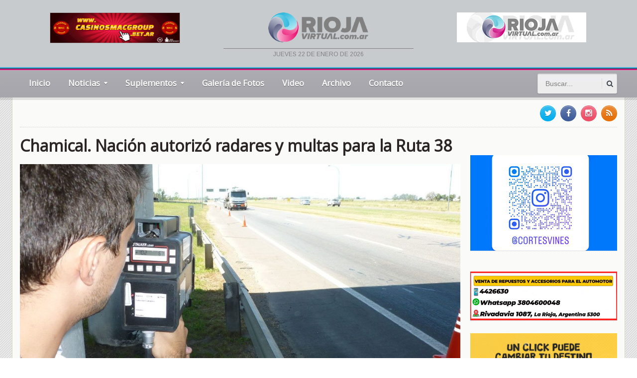

--- FILE ---
content_type: text/html; charset=UTF-8
request_url: https://riojavirtual.com.ar/chamical-nacion-autorizo-radares-y-multas-por-exceso-de-velocidad/
body_size: 14495
content:
<!DOCTYPE html>
<!--[if IE 7]>
<html class="ie ie7" lang="es"
 xmlns:fb="http://ogp.me/ns/fb#">
<![endif]-->
<!--[if IE 8]>
<html class="ie ie8" lang="es"
 xmlns:fb="http://ogp.me/ns/fb#">
<![endif]-->
<!--[if !(IE 7) | !(IE 8)  ]><!-->

<!-- BEGIN html -->
<html xmlns="http://www.w3.org/1999/xhtml" lang="es"
 xmlns:fb="http://ogp.me/ns/fb#">
<!--<![endif]-->
	<!-- BEGIN head -->
	<head>
		<!-- Title -->
		<title>
			Chamical. Nación autorizó radares y multas para la Ruta 38 | Rioja Virtual		</title>

		<!-- Meta Tags -->
		<meta http-equiv="content-type" content="text/html; charset=UTF-8" />
		<meta name="viewport" content="width=device-width, initial-scale=1, maximum-scale=1" />
		<meta http-equiv="X-UA-Compatible" content="IE=Edge,chrome=1">
                <meta name="author" content="dosbarras.com">
                <meta name="theme-color" content="#CECAB3">
                <meta name="msapplication-navbutton-color" content="#CECAB3">
                <meta name="apple-mobile-web-app-capable" content="yes">
                <meta name="apple-mobile-web-app-status-bar-style" content="black-translucent">
		<!-- Favicon -->
					<link rel="shortcut icon" href="https://riojavirtual.com.ar/wp-content/uploads/2017/11/isologo.png" type="image/x-icon" />
				
		<link rel="alternate" type="application/rss+xml" href="https://riojavirtual.com.ar/feed/" title="Rioja Virtual latest posts" />
		<link rel="alternate" type="application/rss+xml" href="https://riojavirtual.com.ar/comments/feed/" title="Rioja Virtual latest comments" />
		<link rel="pingback" href="https://riojavirtual.com.ar/xmlrpc.php" />

		<meta name='robots' content='max-image-preview:large' />
	<style>img:is([sizes="auto" i], [sizes^="auto," i]) { contain-intrinsic-size: 3000px 1500px }</style>
	<link rel='dns-prefetch' href='//fonts.googleapis.com' />
<link rel='dns-prefetch' href='//www.googletagmanager.com' />
<link rel="alternate" type="application/rss+xml" title="Rioja Virtual &raquo; Feed" href="https://riojavirtual.com.ar/feed/" />
<link rel="alternate" type="application/rss+xml" title="Rioja Virtual &raquo; Feed de los comentarios" href="https://riojavirtual.com.ar/comments/feed/" />
<script type="text/javascript">
/* <![CDATA[ */
window._wpemojiSettings = {"baseUrl":"https:\/\/s.w.org\/images\/core\/emoji\/15.0.3\/72x72\/","ext":".png","svgUrl":"https:\/\/s.w.org\/images\/core\/emoji\/15.0.3\/svg\/","svgExt":".svg","source":{"concatemoji":"https:\/\/riojavirtual.com.ar\/wp-includes\/js\/wp-emoji-release.min.js?ver=6.7.4"}};
/*! This file is auto-generated */
!function(i,n){var o,s,e;function c(e){try{var t={supportTests:e,timestamp:(new Date).valueOf()};sessionStorage.setItem(o,JSON.stringify(t))}catch(e){}}function p(e,t,n){e.clearRect(0,0,e.canvas.width,e.canvas.height),e.fillText(t,0,0);var t=new Uint32Array(e.getImageData(0,0,e.canvas.width,e.canvas.height).data),r=(e.clearRect(0,0,e.canvas.width,e.canvas.height),e.fillText(n,0,0),new Uint32Array(e.getImageData(0,0,e.canvas.width,e.canvas.height).data));return t.every(function(e,t){return e===r[t]})}function u(e,t,n){switch(t){case"flag":return n(e,"\ud83c\udff3\ufe0f\u200d\u26a7\ufe0f","\ud83c\udff3\ufe0f\u200b\u26a7\ufe0f")?!1:!n(e,"\ud83c\uddfa\ud83c\uddf3","\ud83c\uddfa\u200b\ud83c\uddf3")&&!n(e,"\ud83c\udff4\udb40\udc67\udb40\udc62\udb40\udc65\udb40\udc6e\udb40\udc67\udb40\udc7f","\ud83c\udff4\u200b\udb40\udc67\u200b\udb40\udc62\u200b\udb40\udc65\u200b\udb40\udc6e\u200b\udb40\udc67\u200b\udb40\udc7f");case"emoji":return!n(e,"\ud83d\udc26\u200d\u2b1b","\ud83d\udc26\u200b\u2b1b")}return!1}function f(e,t,n){var r="undefined"!=typeof WorkerGlobalScope&&self instanceof WorkerGlobalScope?new OffscreenCanvas(300,150):i.createElement("canvas"),a=r.getContext("2d",{willReadFrequently:!0}),o=(a.textBaseline="top",a.font="600 32px Arial",{});return e.forEach(function(e){o[e]=t(a,e,n)}),o}function t(e){var t=i.createElement("script");t.src=e,t.defer=!0,i.head.appendChild(t)}"undefined"!=typeof Promise&&(o="wpEmojiSettingsSupports",s=["flag","emoji"],n.supports={everything:!0,everythingExceptFlag:!0},e=new Promise(function(e){i.addEventListener("DOMContentLoaded",e,{once:!0})}),new Promise(function(t){var n=function(){try{var e=JSON.parse(sessionStorage.getItem(o));if("object"==typeof e&&"number"==typeof e.timestamp&&(new Date).valueOf()<e.timestamp+604800&&"object"==typeof e.supportTests)return e.supportTests}catch(e){}return null}();if(!n){if("undefined"!=typeof Worker&&"undefined"!=typeof OffscreenCanvas&&"undefined"!=typeof URL&&URL.createObjectURL&&"undefined"!=typeof Blob)try{var e="postMessage("+f.toString()+"("+[JSON.stringify(s),u.toString(),p.toString()].join(",")+"));",r=new Blob([e],{type:"text/javascript"}),a=new Worker(URL.createObjectURL(r),{name:"wpTestEmojiSupports"});return void(a.onmessage=function(e){c(n=e.data),a.terminate(),t(n)})}catch(e){}c(n=f(s,u,p))}t(n)}).then(function(e){for(var t in e)n.supports[t]=e[t],n.supports.everything=n.supports.everything&&n.supports[t],"flag"!==t&&(n.supports.everythingExceptFlag=n.supports.everythingExceptFlag&&n.supports[t]);n.supports.everythingExceptFlag=n.supports.everythingExceptFlag&&!n.supports.flag,n.DOMReady=!1,n.readyCallback=function(){n.DOMReady=!0}}).then(function(){return e}).then(function(){var e;n.supports.everything||(n.readyCallback(),(e=n.source||{}).concatemoji?t(e.concatemoji):e.wpemoji&&e.twemoji&&(t(e.twemoji),t(e.wpemoji)))}))}((window,document),window._wpemojiSettings);
/* ]]> */
</script>
<style id='wp-emoji-styles-inline-css' type='text/css'>

	img.wp-smiley, img.emoji {
		display: inline !important;
		border: none !important;
		box-shadow: none !important;
		height: 1em !important;
		width: 1em !important;
		margin: 0 0.07em !important;
		vertical-align: -0.1em !important;
		background: none !important;
		padding: 0 !important;
	}
</style>
<link rel='stylesheet' id='wp-block-library-css' href='https://riojavirtual.com.ar/wp-includes/css/dist/block-library/style.min.css?ver=6.7.4' type='text/css' media='all' />
<style id='classic-theme-styles-inline-css' type='text/css'>
/*! This file is auto-generated */
.wp-block-button__link{color:#fff;background-color:#32373c;border-radius:9999px;box-shadow:none;text-decoration:none;padding:calc(.667em + 2px) calc(1.333em + 2px);font-size:1.125em}.wp-block-file__button{background:#32373c;color:#fff;text-decoration:none}
</style>
<style id='global-styles-inline-css' type='text/css'>
:root{--wp--preset--aspect-ratio--square: 1;--wp--preset--aspect-ratio--4-3: 4/3;--wp--preset--aspect-ratio--3-4: 3/4;--wp--preset--aspect-ratio--3-2: 3/2;--wp--preset--aspect-ratio--2-3: 2/3;--wp--preset--aspect-ratio--16-9: 16/9;--wp--preset--aspect-ratio--9-16: 9/16;--wp--preset--color--black: #000000;--wp--preset--color--cyan-bluish-gray: #abb8c3;--wp--preset--color--white: #ffffff;--wp--preset--color--pale-pink: #f78da7;--wp--preset--color--vivid-red: #cf2e2e;--wp--preset--color--luminous-vivid-orange: #ff6900;--wp--preset--color--luminous-vivid-amber: #fcb900;--wp--preset--color--light-green-cyan: #7bdcb5;--wp--preset--color--vivid-green-cyan: #00d084;--wp--preset--color--pale-cyan-blue: #8ed1fc;--wp--preset--color--vivid-cyan-blue: #0693e3;--wp--preset--color--vivid-purple: #9b51e0;--wp--preset--gradient--vivid-cyan-blue-to-vivid-purple: linear-gradient(135deg,rgba(6,147,227,1) 0%,rgb(155,81,224) 100%);--wp--preset--gradient--light-green-cyan-to-vivid-green-cyan: linear-gradient(135deg,rgb(122,220,180) 0%,rgb(0,208,130) 100%);--wp--preset--gradient--luminous-vivid-amber-to-luminous-vivid-orange: linear-gradient(135deg,rgba(252,185,0,1) 0%,rgba(255,105,0,1) 100%);--wp--preset--gradient--luminous-vivid-orange-to-vivid-red: linear-gradient(135deg,rgba(255,105,0,1) 0%,rgb(207,46,46) 100%);--wp--preset--gradient--very-light-gray-to-cyan-bluish-gray: linear-gradient(135deg,rgb(238,238,238) 0%,rgb(169,184,195) 100%);--wp--preset--gradient--cool-to-warm-spectrum: linear-gradient(135deg,rgb(74,234,220) 0%,rgb(151,120,209) 20%,rgb(207,42,186) 40%,rgb(238,44,130) 60%,rgb(251,105,98) 80%,rgb(254,248,76) 100%);--wp--preset--gradient--blush-light-purple: linear-gradient(135deg,rgb(255,206,236) 0%,rgb(152,150,240) 100%);--wp--preset--gradient--blush-bordeaux: linear-gradient(135deg,rgb(254,205,165) 0%,rgb(254,45,45) 50%,rgb(107,0,62) 100%);--wp--preset--gradient--luminous-dusk: linear-gradient(135deg,rgb(255,203,112) 0%,rgb(199,81,192) 50%,rgb(65,88,208) 100%);--wp--preset--gradient--pale-ocean: linear-gradient(135deg,rgb(255,245,203) 0%,rgb(182,227,212) 50%,rgb(51,167,181) 100%);--wp--preset--gradient--electric-grass: linear-gradient(135deg,rgb(202,248,128) 0%,rgb(113,206,126) 100%);--wp--preset--gradient--midnight: linear-gradient(135deg,rgb(2,3,129) 0%,rgb(40,116,252) 100%);--wp--preset--font-size--small: 13px;--wp--preset--font-size--medium: 20px;--wp--preset--font-size--large: 36px;--wp--preset--font-size--x-large: 42px;--wp--preset--spacing--20: 0.44rem;--wp--preset--spacing--30: 0.67rem;--wp--preset--spacing--40: 1rem;--wp--preset--spacing--50: 1.5rem;--wp--preset--spacing--60: 2.25rem;--wp--preset--spacing--70: 3.38rem;--wp--preset--spacing--80: 5.06rem;--wp--preset--shadow--natural: 6px 6px 9px rgba(0, 0, 0, 0.2);--wp--preset--shadow--deep: 12px 12px 50px rgba(0, 0, 0, 0.4);--wp--preset--shadow--sharp: 6px 6px 0px rgba(0, 0, 0, 0.2);--wp--preset--shadow--outlined: 6px 6px 0px -3px rgba(255, 255, 255, 1), 6px 6px rgba(0, 0, 0, 1);--wp--preset--shadow--crisp: 6px 6px 0px rgba(0, 0, 0, 1);}:where(.is-layout-flex){gap: 0.5em;}:where(.is-layout-grid){gap: 0.5em;}body .is-layout-flex{display: flex;}.is-layout-flex{flex-wrap: wrap;align-items: center;}.is-layout-flex > :is(*, div){margin: 0;}body .is-layout-grid{display: grid;}.is-layout-grid > :is(*, div){margin: 0;}:where(.wp-block-columns.is-layout-flex){gap: 2em;}:where(.wp-block-columns.is-layout-grid){gap: 2em;}:where(.wp-block-post-template.is-layout-flex){gap: 1.25em;}:where(.wp-block-post-template.is-layout-grid){gap: 1.25em;}.has-black-color{color: var(--wp--preset--color--black) !important;}.has-cyan-bluish-gray-color{color: var(--wp--preset--color--cyan-bluish-gray) !important;}.has-white-color{color: var(--wp--preset--color--white) !important;}.has-pale-pink-color{color: var(--wp--preset--color--pale-pink) !important;}.has-vivid-red-color{color: var(--wp--preset--color--vivid-red) !important;}.has-luminous-vivid-orange-color{color: var(--wp--preset--color--luminous-vivid-orange) !important;}.has-luminous-vivid-amber-color{color: var(--wp--preset--color--luminous-vivid-amber) !important;}.has-light-green-cyan-color{color: var(--wp--preset--color--light-green-cyan) !important;}.has-vivid-green-cyan-color{color: var(--wp--preset--color--vivid-green-cyan) !important;}.has-pale-cyan-blue-color{color: var(--wp--preset--color--pale-cyan-blue) !important;}.has-vivid-cyan-blue-color{color: var(--wp--preset--color--vivid-cyan-blue) !important;}.has-vivid-purple-color{color: var(--wp--preset--color--vivid-purple) !important;}.has-black-background-color{background-color: var(--wp--preset--color--black) !important;}.has-cyan-bluish-gray-background-color{background-color: var(--wp--preset--color--cyan-bluish-gray) !important;}.has-white-background-color{background-color: var(--wp--preset--color--white) !important;}.has-pale-pink-background-color{background-color: var(--wp--preset--color--pale-pink) !important;}.has-vivid-red-background-color{background-color: var(--wp--preset--color--vivid-red) !important;}.has-luminous-vivid-orange-background-color{background-color: var(--wp--preset--color--luminous-vivid-orange) !important;}.has-luminous-vivid-amber-background-color{background-color: var(--wp--preset--color--luminous-vivid-amber) !important;}.has-light-green-cyan-background-color{background-color: var(--wp--preset--color--light-green-cyan) !important;}.has-vivid-green-cyan-background-color{background-color: var(--wp--preset--color--vivid-green-cyan) !important;}.has-pale-cyan-blue-background-color{background-color: var(--wp--preset--color--pale-cyan-blue) !important;}.has-vivid-cyan-blue-background-color{background-color: var(--wp--preset--color--vivid-cyan-blue) !important;}.has-vivid-purple-background-color{background-color: var(--wp--preset--color--vivid-purple) !important;}.has-black-border-color{border-color: var(--wp--preset--color--black) !important;}.has-cyan-bluish-gray-border-color{border-color: var(--wp--preset--color--cyan-bluish-gray) !important;}.has-white-border-color{border-color: var(--wp--preset--color--white) !important;}.has-pale-pink-border-color{border-color: var(--wp--preset--color--pale-pink) !important;}.has-vivid-red-border-color{border-color: var(--wp--preset--color--vivid-red) !important;}.has-luminous-vivid-orange-border-color{border-color: var(--wp--preset--color--luminous-vivid-orange) !important;}.has-luminous-vivid-amber-border-color{border-color: var(--wp--preset--color--luminous-vivid-amber) !important;}.has-light-green-cyan-border-color{border-color: var(--wp--preset--color--light-green-cyan) !important;}.has-vivid-green-cyan-border-color{border-color: var(--wp--preset--color--vivid-green-cyan) !important;}.has-pale-cyan-blue-border-color{border-color: var(--wp--preset--color--pale-cyan-blue) !important;}.has-vivid-cyan-blue-border-color{border-color: var(--wp--preset--color--vivid-cyan-blue) !important;}.has-vivid-purple-border-color{border-color: var(--wp--preset--color--vivid-purple) !important;}.has-vivid-cyan-blue-to-vivid-purple-gradient-background{background: var(--wp--preset--gradient--vivid-cyan-blue-to-vivid-purple) !important;}.has-light-green-cyan-to-vivid-green-cyan-gradient-background{background: var(--wp--preset--gradient--light-green-cyan-to-vivid-green-cyan) !important;}.has-luminous-vivid-amber-to-luminous-vivid-orange-gradient-background{background: var(--wp--preset--gradient--luminous-vivid-amber-to-luminous-vivid-orange) !important;}.has-luminous-vivid-orange-to-vivid-red-gradient-background{background: var(--wp--preset--gradient--luminous-vivid-orange-to-vivid-red) !important;}.has-very-light-gray-to-cyan-bluish-gray-gradient-background{background: var(--wp--preset--gradient--very-light-gray-to-cyan-bluish-gray) !important;}.has-cool-to-warm-spectrum-gradient-background{background: var(--wp--preset--gradient--cool-to-warm-spectrum) !important;}.has-blush-light-purple-gradient-background{background: var(--wp--preset--gradient--blush-light-purple) !important;}.has-blush-bordeaux-gradient-background{background: var(--wp--preset--gradient--blush-bordeaux) !important;}.has-luminous-dusk-gradient-background{background: var(--wp--preset--gradient--luminous-dusk) !important;}.has-pale-ocean-gradient-background{background: var(--wp--preset--gradient--pale-ocean) !important;}.has-electric-grass-gradient-background{background: var(--wp--preset--gradient--electric-grass) !important;}.has-midnight-gradient-background{background: var(--wp--preset--gradient--midnight) !important;}.has-small-font-size{font-size: var(--wp--preset--font-size--small) !important;}.has-medium-font-size{font-size: var(--wp--preset--font-size--medium) !important;}.has-large-font-size{font-size: var(--wp--preset--font-size--large) !important;}.has-x-large-font-size{font-size: var(--wp--preset--font-size--x-large) !important;}
:where(.wp-block-post-template.is-layout-flex){gap: 1.25em;}:where(.wp-block-post-template.is-layout-grid){gap: 1.25em;}
:where(.wp-block-columns.is-layout-flex){gap: 2em;}:where(.wp-block-columns.is-layout-grid){gap: 2em;}
:root :where(.wp-block-pullquote){font-size: 1.5em;line-height: 1.6;}
</style>
<link rel='stylesheet' id='secure-copy-content-protection-public-css' href='https://riojavirtual.com.ar/wp-content/plugins/secure-copy-content-protection/public/css/secure-copy-content-protection-public.css?ver=4.5.8' type='text/css' media='all' />
<link rel='stylesheet' id='wpcloudy-css' href='https://riojavirtual.com.ar/wp-content/plugins/wp-cloudy/css/wpcloudy.min.css?ver=6.7.4' type='text/css' media='all' />
<link rel='stylesheet' id='google-fonts-1-css' href='https://fonts.googleapis.com/css?family=Arimo&#038;subset=latin&#038;ver=6.7.4' type='text/css' media='all' />
<link rel='stylesheet' id='google-fonts-2-css' href='https://fonts.googleapis.com/css?family=Open+Sans&#038;subset=latin&#038;ver=6.7.4' type='text/css' media='all' />
<link rel='stylesheet' id='reset-css' href='https://riojavirtual.com.ar/wp-content/themes/gadgetine-theme/css/reset.css?ver=6.7.4' type='text/css' media='all' />
<link rel='stylesheet' id='font-awesome-css' href='https://riojavirtual.com.ar/wp-content/themes/gadgetine-theme/css/font-awesome.min.css?ver=6.7.4' type='text/css' media='all' />
<link rel='stylesheet' id='dat-menu-css' href='https://riojavirtual.com.ar/wp-content/themes/gadgetine-theme/css/dat-menu.css?ver=6.7.4' type='text/css' media='all' />
<link rel='stylesheet' id='main-stylesheet-css' href='https://riojavirtual.com.ar/wp-content/themes/gadgetine-theme/css/main-stylesheet.css?ver=6.7.4' type='text/css' media='all' />
<link rel='stylesheet' id='lightbox-css' href='https://riojavirtual.com.ar/wp-content/themes/gadgetine-theme/css/lightbox.css?ver=6.7.4' type='text/css' media='all' />
<link rel='stylesheet' id='shortcode-css' href='https://riojavirtual.com.ar/wp-content/themes/gadgetine-theme/css/shortcodes.css?ver=6.7.4' type='text/css' media='all' />
<link rel='stylesheet' id='animate-css' href='https://riojavirtual.com.ar/wp-content/themes/gadgetine-theme/css/animate.css?ver=6.7.4' type='text/css' media='all' />
<link rel='stylesheet' id='carousel-css' href='https://riojavirtual.com.ar/wp-content/themes/gadgetine-theme/css/owl.carousel.css?ver=6.7.4' type='text/css' media='all' />
<link rel='stylesheet' id='responsive-css' href='https://riojavirtual.com.ar/wp-content/themes/gadgetine-theme/css/responsive.css?ver=6.7.4' type='text/css' media='all' />
<!--[if lt IE 8]>
<link rel='stylesheet' id='ie-only-styles-css' href='https://riojavirtual.com.ar/wp-content/themes/gadgetine-theme/css/ie-ancient.css?ver=6.7.4' type='text/css' media='all' />
<![endif]-->
<link rel='stylesheet' id='dynamic-css-css' href='https://riojavirtual.com.ar/wp-admin/admin-ajax.php?action=ot_dynamic_css&#038;ver=6.7.4' type='text/css' media='all' />
<link rel='stylesheet' id='style-css' href='https://riojavirtual.com.ar/wp-content/themes/gadgetine-theme/style.css?ver=6.7.4' type='text/css' media='all' />
<link rel='stylesheet' id='rv-css' href='https://riojavirtual.com.ar/wp-content/themes/gadgetine-theme/css/custom-rv.css?ver=6.7.4' type='text/css' media='all' />
<script type="text/javascript" id="jquery-core-js-extra">
/* <![CDATA[ */
var ot = {"THEME_NAME":"gadgetine","adminUrl":"https:\/\/riojavirtual.com.ar\/wp-admin\/admin-ajax.php","gallery_id":"","galleryCat":"","imageUrl":"https:\/\/riojavirtual.com.ar\/wp-content\/themes\/gadgetine-theme\/images\/","cssUrl":"https:\/\/riojavirtual.com.ar\/wp-content\/themes\/gadgetine-theme\/css\/","themeUrl":"https:\/\/riojavirtual.com.ar\/wp-content\/themes\/gadgetine-theme"};
/* ]]> */
</script>
<script type="text/javascript" src="https://riojavirtual.com.ar/wp-includes/js/jquery/jquery.min.js?ver=3.7.1" id="jquery-core-js"></script>
<script type="text/javascript" src="https://riojavirtual.com.ar/wp-includes/js/jquery/jquery-migrate.min.js?ver=3.4.1" id="jquery-migrate-js"></script>
<script type="text/javascript" src="https://riojavirtual.com.ar/wp-content/themes/gadgetine-theme/js/owl.carousel.min.js?ver=6.7.4" id="owl-carousel-js"></script>
<script type="text/javascript" src="https://riojavirtual.com.ar/wp-admin/admin-ajax.php?action=ot_dynamic_js&amp;ver=1" id="dynamic-scripts-js"></script>
<link rel="https://api.w.org/" href="https://riojavirtual.com.ar/wp-json/" /><link rel="alternate" title="JSON" type="application/json" href="https://riojavirtual.com.ar/wp-json/wp/v2/posts/4757" /><link rel="EditURI" type="application/rsd+xml" title="RSD" href="https://riojavirtual.com.ar/xmlrpc.php?rsd" />
<meta name="generator" content="WordPress 6.7.4" />
<link rel="canonical" href="https://riojavirtual.com.ar/chamical-nacion-autorizo-radares-y-multas-por-exceso-de-velocidad/" />
<link rel='shortlink' href='https://riojavirtual.com.ar/?p=4757' />
<link rel="alternate" title="oEmbed (JSON)" type="application/json+oembed" href="https://riojavirtual.com.ar/wp-json/oembed/1.0/embed?url=https%3A%2F%2Friojavirtual.com.ar%2Fchamical-nacion-autorizo-radares-y-multas-por-exceso-de-velocidad%2F" />
<link rel="alternate" title="oEmbed (XML)" type="text/xml+oembed" href="https://riojavirtual.com.ar/wp-json/oembed/1.0/embed?url=https%3A%2F%2Friojavirtual.com.ar%2Fchamical-nacion-autorizo-radares-y-multas-por-exceso-de-velocidad%2F&#038;format=xml" />
<meta property="fb:app_id" content="1603934303186665"/><meta name="generator" content="Site Kit by Google 1.151.0" /><meta name="generator" content="Powered by WPBakery Page Builder - drag and drop page builder for WordPress."/>
<noscript><style> .wpb_animate_when_almost_visible { opacity: 1; }</style></noscript>	

	<!-- END head -->
	</head>
	
	<!-- BEGIN body -->
	<body data-rsssl=1 class="post-template-default single single-post postid-4757 single-format-standard wpb-js-composer js-comp-ver-6.1 vc_responsive">
			
			<!-- BEGIN .boxed -->
<div class="boxed">
    <!-- BEGIN .header -->
    <header class="header">

        <!-- BEGIN .wrapper -->
        <div class="wrapper">

            <!-- BEGIN .header-block -->
            <div class="header-block">

                <div class="paragraph-row">
                    <div class="column4">
                        <div class="columna-rv col-rv-1">
                            <a href="https://www.casinosmacgroup.bet.ar/?utm_source=rioja-virtual&utm_medium=banner-220x60&utm_campaign=reconocimiento" target="_blank"><img style="height: 60px!important;width: 260px!important;border: 1px solid #AAA" src="https://riojavirtual.com.ar/wp-content/uploads/2025/09/banner-220x60-final.gif" width="220" height="60" alt="Casinos Mac Group"></a>
                        </div>
                    </div>
                    <div class="column4">
                        <div class="columna-rv col-rv-2">
                            <a href="https://riojavirtual.com.ar"><img style="margin-bottom: 12px;" src="/wp-content/themes/gadgetine-theme/images/logorvnew.png" width="201" height="60" alt="LaRiojaVirtual.com"></a>
                            <div class="fecha-top">
jueves 22 de enero de 2026                            </div>
                        </div>
                    </div>
					<div class="column4">
                        <div class="columna-rv col-rv-3">
                          <a href="https://radiohdvivo.com/riojavirtual/" onclick="window.open(this.href, 'popup', 'width=700,height=716'); return false;">
        					<img src="https://riojavirtual.com.ar/wp-content/uploads/2024/10/rv-banner-png.png" alt="Abrir Popup" style="cursor:pointer;"></a>
                        </div>
                    </div>
                </div>

                <!-- END .header-block -->
            </div>


            <!-- END .wrapper -->
        </div>

        <div class="header-lineas"></div>


        <div class="header-menu">

            <nav class="main-menu">

                                    <div class="right head-searcher">
                        <form method="get" action="https://riojavirtual.com.ar" name="searchform" >
                            <input type="search" class="head-search-input" value="" placeholder="Buscar..." name="s" id="s"/>
                            <input type="submit" class="head-search-button" value="s" />
                        </form>
                    </div>
                

                <a href="#dat-menu" class="main-menu-reposnive-button"><i class="fa fa-bars"></i>Mostrar Menú</a>


                <ul class="load-responsive" rel="Menú Principal"><li id="menu-item-1630" class="normal-drop   no-description menu-item menu-item-type-custom menu-item-object-custom menu-item-home"><a href="https://riojavirtual.com.ar/">Inicio</a></li>
<li id="menu-item-1432" class="normal-drop   no-description menu-item menu-item-type-custom menu-item-object-custom menu-item-has-children ot-dropdown"><a href="#"><span>Noticias</span></a>
<ul class="sub-menu">
	<li id="menu-item-1430" class="normal-drop   no-description menu-item menu-item-type-taxonomy menu-item-object-category current-post-ancestor current-menu-parent current-post-parent"><a href="https://riojavirtual.com.ar/categoria/locales/">Locales</a></li>
	<li id="menu-item-1431" class="normal-drop   no-description menu-item menu-item-type-taxonomy menu-item-object-category"><a href="https://riojavirtual.com.ar/categoria/nacionales/">Nacionales</a></li>
	<li id="menu-item-1428" class="normal-drop   no-description menu-item menu-item-type-taxonomy menu-item-object-category"><a href="https://riojavirtual.com.ar/categoria/del-mundo/">Del Mundo</a></li>
	<li id="menu-item-1429" class="normal-drop   no-description menu-item menu-item-type-taxonomy menu-item-object-category"><a href="https://riojavirtual.com.ar/categoria/deportes/">Deportes</a></li>
</ul>
</li>
<li id="menu-item-1433" class="normal-drop   no-description menu-item menu-item-type-custom menu-item-object-custom menu-item-has-children ot-dropdown"><a href="#"><span>Suplementos</span></a>
<ul class="sub-menu">
	<li id="menu-item-1434" class="normal-drop   no-description menu-item menu-item-type-taxonomy menu-item-object-category"><a href="https://riojavirtual.com.ar/categoria/autos/">Autos</a></li>
	<li id="menu-item-1438" class="normal-drop   no-description menu-item menu-item-type-taxonomy menu-item-object-category"><a href="https://riojavirtual.com.ar/categoria/musica-espectaculos/">Música y Espectáculos</a></li>
	<li id="menu-item-1439" class="normal-drop   no-description menu-item menu-item-type-taxonomy menu-item-object-category"><a href="https://riojavirtual.com.ar/categoria/salud-ciencia/">Salud y Ciencia</a></li>
	<li id="menu-item-1441" class="normal-drop   no-description menu-item menu-item-type-taxonomy menu-item-object-category"><a href="https://riojavirtual.com.ar/categoria/tecnologia/">Tecno</a></li>
</ul>
</li>
<li id="menu-item-1636" class="normal-drop   no-description menu-item menu-item-type-post_type menu-item-object-page"><a href="https://riojavirtual.com.ar/galeria-de-fotos/">Galería de Fotos</a></li>
<li id="menu-item-1356" class="normal-drop   no-description menu-item menu-item-type-taxonomy menu-item-object-category"><a href="https://riojavirtual.com.ar/categoria/video/">Video</a></li>
<li id="menu-item-5852" class="normal-drop   no-description menu-item menu-item-type-custom menu-item-object-custom"><a href="http://archivo.riojavirtual.com.ar/buscar">Archivo</a></li>
<li id="menu-item-1205" class="normal-drop   no-description menu-item menu-item-type-post_type menu-item-object-page"><a href="https://riojavirtual.com.ar/contacto/">Contacto</a></li>
</ul>                <!-- END .header -->
                </header>


				<!-- BEGIN .content -->
			<section class="content fondo-rv">
				
				<!-- BEGIN .wrapper -->
				<div class="wrapper contenido-rv">
											<!-- BEGIN .full-block -->
						<div class="full-block with-border-bottom">
															<div class="right social-content">
									<a href="https://riojavirtual.com.ar/feed/" target="_blank" class="soc-rss-icon"><i class="fa fa-rss"></i></a>																		<a href="https://www.instagram.com/riojavirtual.noticias/" target="_blank" class="soc-linkedin-icon"><i class="fa fa-instagram"></i></a>									<a href="https://www.facebook.com/Riojavirtual" target="_blank" class="soc-facebook-icon"><i class="fa fa-facebook"></i></a>									<a href="https://twitter.com/riojavirtualtw" target="_blank" class="soc-twitter-icon"><i class="fa fa-twitter"></i></a>								</div>
																						<div class="advert-links">
									<!--<span>Accesos Directos:</span>
<a href="#">01</a>
<a href="#">02</a>-->								</div>
														<div class="clear-float"></div>
							<!-- END .full-block -->
						</div>
					
					
					<div class="main-content-wrapper
										 big-sidebar-right					">

						<!-- BEGIN .main-content -->
						<div class="main-content">

											<!-- BEGIN .def-panel -->
			<div class="def-panel">
				<div class="panel-content shortocde-content">
					<div class="article-header">
											


		<h1>Chamical. Nación autorizó radares y multas para la Ruta 38</h1>
 							<div class="article-header-photo">
				<img src="https://riojavirtual.com.ar/wp-content/uploads/2018/03/00-radares-1200x545_c.jpg" alt="Chamical. Nación autorizó radares y multas para la Ruta 38" />	</div>
													<div class="article-header-info">
																	<div class="right social-headers">
										<a href="http://www.facebook.com/sharer/sharer.php?u=https://riojavirtual.com.ar/chamical-nacion-autorizo-radares-y-multas-por-exceso-de-velocidad/" data-url="https://riojavirtual.com.ar/chamical-nacion-autorizo-radares-y-multas-por-exceso-de-velocidad/" class="soc-facebook ot-share"><i class="fa fa-facebook"></i></a>
										<a href="#" data-hashtags="" data-url="https://riojavirtual.com.ar/chamical-nacion-autorizo-radares-y-multas-por-exceso-de-velocidad/" data-via="riojavirtualtw" data-text="Chamical.+Naci%C3%B3n+autoriz%C3%B3+radares+y+multas+para+la+Ruta+38" class="soc-twitter ot-tweet"><i class="fa fa-twitter"></i></a>
										<a href="http://pinterest.com/pin/create/button/?url=https://riojavirtual.com.ar/chamical-nacion-autorizo-radares-y-multas-por-exceso-de-velocidad/&media=https://riojavirtual.com.ar/wp-content/uploads/2018/03/00-radares.jpg&description=Chamical. Nación autorizó radares y multas para la Ruta 38" data-url="https://riojavirtual.com.ar/chamical-nacion-autorizo-radares-y-multas-por-exceso-de-velocidad/" class="soc-pinterest ot-pin"><i class="fa fa-pinterest"></i></a>
										<a href="https://plus.google.com/share?url=https://riojavirtual.com.ar/chamical-nacion-autorizo-radares-y-multas-por-exceso-de-velocidad/" class="soc-google-plus ot-pluss"><i class="fa fa-google-plus"></i></a>
										<a href="http://www.linkedin.com/shareArticle?mini=true&url=https://riojavirtual.com.ar/chamical-nacion-autorizo-radares-y-multas-por-exceso-de-velocidad/&title=Chamical.+Naci%C3%B3n+autoriz%C3%B3+radares+y+multas+para+la+Ruta+38" data-url="https://riojavirtual.com.ar/chamical-nacion-autorizo-radares-y-multas-por-exceso-de-velocidad/" class="soc-linkedin ot-link"><i class="fa fa-linkedin"></i></a>
									</div>
																								<span class="article-header-meta">
																											<span class="article-header-meta-date">marzo 22</span>
										<span class="article-header-meta-time">
											<span class="head-time">12:23</span>
											<span class="head-year">2018</span>
										</span>
																																																															</span>
															</div>
											</div>

							
					<p class="caps">Serán instalados en el tramo que cruza el departamento de Los Llanos. El pedido había sido tramitado por el intendente Elías y tuvo aval de la Agencia Nacional de Seguridad Vial mediante la disposición 64/2018. Se prevé que el municipio de Chamical coloque 10 radares en el primer semestre y luego multe. <span id="more-4757"></span></p>
<hr />
<p>Finalmente la ruta 38, en la extensión que cruza Chamical, tendrá multas por exceso de velocidad que aplicará el municipio tras una autorización de Nación a la solicitud de la comuna de la instalación de radares móviles.</p>
<p>Así lo establece la disposición 64/2018 que ya está en vigencia. Ahora, solo resta que el municipio establezca donde estarán los radares, los montos de la multas y demás condiciones para la aplicación de la nueva reglamentación.</p>
<p>Hay que recordar que actualmente se puede circular sin limitaciones por toda la extensión de la ruta 38 en el territorio riojano, ya que los controles viales son obsoletos y dicha ruta tiene el índice de siniestralidad más alto de la provincia, pero también es importante destacar que es la más transitada, principalmente para quienes viajan a Cordoba regularmente.</p>
<h1>La disposición de la Agencia Nacional de Seguridad Vial:</h1>
<p>EL DIRECTOR EJECUTIVO DE LA AGENCIA NACIONAL DE SEGURIDAD VIAL</p>
<p>DISPONE:</p>
<p>ARTÍCULO 1°- Homológase y Autorízase el Uso por parte del Municipio de Chamical, provincia de La Rioja, de DIEZ (10) radares cinemómetros controladores de velocidad de instalación móvil con registro gráfico marca STALKER, modelo LIDER, nros. de serie 078999; 079000; 079005; 079008; 079010; 079011; 079012; 079013; 079014 y 079015, para operar en la Ruta Nacional N° 38, del km. 287 al km. 291, en ambos sentidos de circulación.</p>
<p>ARTÍCULO 2° &#8211; Inscríbase a los cinemómetros homologados por el Artículo 1° de la presente disposición en el Registro Nacional de Cinemómetros Controladores de velocidad – Fijos/Móviles – Homologados por la AGENCIA NACIONAL DE SEGURIDAD VIAL aprobado por Disposición ANSV N° 35 de fecha 24 de Febrero de 2010.</p>
<p>ARTÍCULO 3° &#8211; La Homologación y Autorización de Uso dispuesta por el Artículo 1° mantendrá su vigencia en la medida que su utilización se efectúe en los términos y cumplimiento de la normativa y procedimientos de la materia, y se encuentren vigentes las aprobaciones de modelo, como así también las verificaciones primitivas y/o periódicas correspondientes, emitidos oportunamente por la autoridad competente. El Municipio de Chamical, provincia de La Rioja deberá presentar previo a su vencimiento, las verificaciones periódicas ante la AGENCIA NACIONAL DE SEGURIDAD VIAL, para su oportuna registración y continuidad de la vigencia de uso.</p>
<p>ARTÍCULO 4° &#8211; La Homologación y Autorización de Uso dispuesta mantendrá su vigencia en la medida en que la operatoria de los equipos se efectúe según lo dispuesto el artículo 70 del Decreto N° 779/95, reglamentario de la Ley N° 24.449, posibilitando la notificación de la comisión de presunta falta dentro de los diez kilómetros (10km) del lugar donde se hubiere verificado. Cuando este procedimiento fuera imposible por circunstancias acreditadas debidamente por la autoridad local competente, será válida la notificación fehaciente al domicilio del presunto infractor de modo que quede garantizado el derecho de defensa y debido proceso de estos, con sujeción a la normativa vigente en materia de tránsito.</p>
<p>ARTÍCULO 5° &#8211; La Homologación y Autorización dispuesta mantendrá su vigencia en la medida en que se respete la correcta implementación de los procedimientos de fiscalización y control, y el despliegue de la señalización correspondiente en cumplimiento de los requisitos de publicidad, establecidos en la Disposición ANSV N° 294/2010, en un todo de acuerdo con las exigencias de cartelería móvil determinadas por el organismo.</p>
<p>ARTÍCULO 6° &#8211; El Municipio de Chamical, provincia de La Rioja, deberá informar a la AGENCIA NACIONAL DE SEGURIDAD VIAL los funcionarios públicos afectados al uso de los cinemómetros controladores de velocidad que por la presente Disposición se homologan, para su oportuna inclusión en el Registro de Personal Matriculado conforme el apartado 14° del Anexo II del decreto N° 1716/2008 y cumplidos que estén los recaudos de la Disposición ANSV N° 35/10 y normativa modificatoria. La AGENCIA NACIONAL DE SEGURIDAD VIAL podrá determinar requisitos adicionales y el cumplimiento periódico de capacitaciones para la permanencia de los matriculados en el Registro mencionado.</p>
<p>ARTÍCULO 7° &#8211; Sin perjuicio de la cartelería de tipo móvil exigida en el artículo 5° de la presente Disposición, el Municipio de Chamical, provincia de La Rioja, deberá acreditar ante la AGENCIA NACIONAL DE SEGURIDAD VIAL en el plazo de treinta (30) días, todo requerimiento presentado ante la DIRECCIÓN NACIONAL DE VIALIDAD para la colocación de cartelería de tipo fija que indique la presencia de un radar en el corredor señalado, como medida adicional para reducir la siniestralidad vial.</p>
<p>ARTÍCULO 8°. La AGENCIA NACIONAL DE SEGURIDAD VIAL podrá solicitar informes en forma periódica, y realizar relevamientos estadísticos y de infraestructura vial del tramo autorizado a fin de determinar la continuidad de la autorización otorgada o su reemplazo por otras medidas de seguridad vial que garanticen un correcto cumplimiento de los objetivos de reducción de siniestralidad vial en dicha jurisdicción.</p>
<p>ARTÍCULO 9°- Instrúyase a la DIRECCIÓN NACIONAL DE COORDINACIÓN INTERJURISDICCIONAL para que oportunamente emita el correspondiente Certificado de Homologación de Uso de los cinemómetros controladores de velocidad al que se hace referencia en el Artículo 1° del presente.</p>
<p>ARTÍCULO 10.- Comuníquese al MUNICIPIO DE CHAMICAL de la provincia de La Rioja, a la PROVINCIA DE LA RIOJA, a la COMISIÓN NACIONAL DEL TRÁNSITO Y LA SEGURIDAD VIAL, a la SECRETARIA DE GESTION DE TRANSPORTE del MINISTERIO DE TRANSPORTE, al CONSEJO FEDERAL DE SEGURIDAD VIAL, a GENDARMERÍA NACIONAL, a la DIRECCIÓN NACIONAL DE VIALIDAD, a la DEFENSORÍA DEL PUEBLO DE LA NACIÓN para que por su intermedio se notifique a las Defensorías Provinciales o locales que considere y publíquese en la página web de la AGENCIA NACIONAL DE SEGURIDAD VIAL.</p>
<p>ARTÍCULO 11.- Regístrese, comuníquese, publíquese, dese a la DIRECCIÓN NACIONAL DEL REGISTRO OFICIAL para su publicación en el Boletín Oficial, y cumplido, archívese. — Carlos Alberto Perez.</p>
<p>e. 21/03/2018 N° 18179/18 v. 21/03/2018</p>
<!-- Facebook Comments Plugin for WordPress: http://peadig.com/wordpress-plugins/facebook-comments/ --><h3 class="comment-fb">Comentarios</h3><p><fb:comments-count href=https://riojavirtual.com.ar/chamical-nacion-autorizo-radares-y-multas-por-exceso-de-velocidad/></fb:comments-count> comentarios</p><div class="fb-comments" data-href="https://riojavirtual.com.ar/chamical-nacion-autorizo-radares-y-multas-por-exceso-de-velocidad/" data-numposts="5" data-width="100%" data-colorscheme="light"></div>	
						

																							</div>
				<!-- END .def-panel -->
				</div>

				

				

				
														<!-- END .main-content-spacy -->
				</div>
					
	<!-- BEGIN #sidebar -->
	<aside id="sidebar">
		<div class="widget-1 first widget">			<div class="textwidget"><div class="mar-20 publi-center"><a href="https://cortesvines.com.ar/" target="_blank" rel="noopener"><br />
<img decoding="async" title="Cortés Viñes" src="/wp-content/uploads/2024/09/cortez-viniez.gif" alt="Cortés Viñes" /><br />
</a></div>
</div>
		</div><div class="widget-2 widget">			<div class="textwidget"><div class="mar-20 publi-center"><a href="https://www.instagram.com/frangetrepuestoslr" target="_blank" rel="noopener"><br />
<img decoding="async" title="frangetrepuestoslr" src="/wp-content/uploads/2024/11/fran.gif" alt="frangetrepuestoslr" /><br />
</a></div>
</div>
		</div><div class="widget-3 widget">			<div class="textwidget"><div class="mar-20 publi-center"><img decoding="async" src="/wp-content/uploads/2025/01/bajar-un-cambio.gif" alt="Baja un cambio" /></div>
</div>
		</div><div class="widget-4 widget">			<div class="textwidget"><div class="mar-20 publi-center"><a href="https://www.instagram.com/crf.neumaticos" target="_blank" rel="noopener"><br />
<img decoding="async" title="Cortés Viñes" src="/wp-content/uploads/2024/11/crf.gif" alt="Cortés Viñes" /><br />
</a></div>
</div>
		</div><div class="widget-5 widget">			<div class="textwidget"><div class="mar-20 publi-center"><img decoding="async" title="Gobierno de La Rioja" src="/wp-content/uploads/2025/01/hidica.gif" alt="La Rioja" /></div>
</div>
		</div><div class="widget-6 widget">			<div class="textwidget"><div class="mar-20 publi-center"><a href="https://www.edelar.com.ar/" target="_blank" rel="noopener"><br />
<img decoding="async" title="Edelar" src="/wp-content/uploads/2025/06/edelar-06-25.jpg" alt="Edelar" /><br />
</a></div>
</div>
		</div><div class="widget-7 widget">			<div class="textwidget"><div class="mar-20 publi-center">
<img decoding="async" title="Edelar" src="/wp-content/uploads/2025/02/efede.gif" alt="Edefe" />
</div>
</div>
		</div><div class="widget-8 widget">			<div class="textwidget"><div class="mar-20 publi-center"><a href="https://internetparatodos.com.ar/" target="_blank" rel="noopener"><br />
<img decoding="async" title="Farmanor" src="/wp-content/uploads/2025/10/itp-primavera.jpg" alt="Internet Para Todos" /><br />
</a></div>
</div>
		</div><div class="widget-9 widget">			<div class="textwidget"><div class="mar-20 publi-center"><img decoding="async" src="/wp-content/uploads/2025/01/dengue.gif" alt="Gobierno de La Rioja" /></div>
</div>
		</div><div class="widget-10 widget">			<div class="textwidget"><div class="mar-20 publi-center"><a href="https://farmanor.com.ar" target="_blank" rel="noopener"><br />
<img decoding="async" title="Farmanor" src="/wp-content/uploads/2024/06/farmanor.gif" alt="Farmanor" /><br />
</a></div>
</div>
		</div><div class="widget_text widget-11 widget"><h3>CLIMA</h3><div class="textwidget custom-html-widget"><div id="wpc-weather-id-1631" class="wpc-weather-id" data-id="1631" data-post-id="4757" data-map="" data-detect-geolocation="" data-manual-geolocation="" data-wpc-lat="" data-wpc-lon="" data-wpc-city-id="" data-wpc-city-name="" data-custom-font=""></div></div></div>		
	<div class="widget-12 last widget">	<h3>Contacto</h3>		<div class="contact-widget">
										<div class="large-icon">
					<i class="fa fa-envelope"></i>
					<span>
						<a href="mailto:info@riojavirtual.com.ar" target="_blank">info@riojavirtual.com.ar</a>
					</span>
				</div>
							
		</div>
	</div>    			<!-- END #sidebar -->
	</aside>
				</div>
				
			<!-- END .wrapper -->
			</div>
			
		<!-- BEGIN .content -->
		</section>


							<!-- BEGIN .footer -->
                        <footer class="footer" style="clear: both; overflow: auto;">
					
				<!-- BEGIN .footer-widgets -->
				<div class="footer-widgets">
					<!-- BEGIN .wrapper -->
					<div class="wrapper">
																		<div class="clear-float"></div>
					</div>				
				<!-- END .footer-widgets -->
				</div>
				
				<!-- BEGIN .wrapper -->
				<div class="wrapper">
					                                    
                                    <div style="margin-top: -20px;">
                                        <div class="left" style="padding: 20px;">
                                            <p>© 2020 Copyright <b>riojavirtual.com.ar</b> Todos los derechos reservados.</p>
                                        </div>
                                        <div class="right" style="padding: 20px;">
                                            <a href="http://dosbarras.com" onclick="window.open(this.href); return false;"><img src="https://dosbarras.com/externos/dosbarras_com-bl.png" width="103" height="13" alt="Desarrollo de aplicaciones y sitios web de alta calidad"></a>
                                        </div>
                                    </div>    
				<!-- END .wrapper -->
				</div>
				
			<!-- END .footer -->
			</footer>
			
		<!-- END .boxed -->
		</div>

		<div class="lightbox">
			<div class="lightcontent-loading">
				<a href="#" onclick="javascript:lightboxclose();" class="light-close"><i class="fa fa-times"></i>Cerrar Ventana</a>
				<div class="loading-box">
					<h3>¡Cargando por favor esperar!</h3>
					<span>Esto puede tomar un segundo o dos.</span>
					<span class="loading-image"><img src="https://riojavirtual.com.ar/wp-content/themes/gadgetine-theme/images/loading.gif" title="" alt="" /></span>
				</div>
			</div>
			<div class="lightcontent"></div>
		</div>

		<script type="text/javascript">
			jQuery(".ot-slider").owlCarousel({
				items : 1,
								autoplay : true,
				nav : true,
				lazyload : false,
				dots : false,
				margin : 15
			});
		</script>




	<div id="ays_tooltip" ><div id="ays_tooltip_block"><p>No puedes copiar el contenido de esta página.</p>
</div></div>
                    <style>                    	
                        #ays_tooltip,.ays_tooltip_class {
                    		display: none;
                    		position: absolute;
    						z-index: 999999999;
                            background-color: #ffffff;
                            
                            background-repeat: no-repeat;
                            background-position: center center;
                            background-size: cover;
                            opacity:1;
                            border: 1px solid #b7b7b7;
                            border-radius: 3px;
                            box-shadow: rgba(0,0,0,0) 0px 0px 15px  1px;
                            color: #ff0000;
                            padding: 5px 5px;
                            text-transform: none;
							;
                        }
                        
                        #ays_tooltip > *, .ays_tooltip_class > * {
                            color: #ff0000;
                            font-size: 12px;
                            letter-spacing:0px;
                        }

                        #ays_tooltip_block {
                            font-size: 12px;
                            backdrop-filter: blur(0px);
                        }

                        @media screen and (max-width: 768px){
                        	#ays_tooltip,.ays_tooltip_class {
                        		font-size: 12px;
                        	}
                        	#ays_tooltip > *, .ays_tooltip_class > * {	                            
	                            font-size: 12px;
	                        }
                        }
                        
                       
                    </style>
                <style>
                    *:not(input):not(textarea)::selection {
                background-color: transparent !important;
                color: inherit !important;
            }

            *:not(input):not(textarea)::-moz-selection {
                background-color: transparent !important;
                color: inherit !important;
            }

        
            </style>
    <script>
            function stopPrntScr() {
                var inpFld = document.createElement("input");
                inpFld.setAttribute("value", "Access Denied");
                inpFld.setAttribute("width", "0");
                inpFld.style.height = "0px";
                inpFld.style.width = "0px";
                inpFld.style.border = "0px";
                document.body.appendChild(inpFld);
                inpFld.select();
                document.execCommand("copy");
                inpFld.remove(inpFld);
            }

            (function ($) {
                'use strict';
                $(function () {
                    let all = $('*').not('script, meta, link, style, noscript, title'),
                        tooltip = $('#ays_tooltip'),
                        tooltipClass = "mouse";
                    if (tooltipClass == "mouse" || tooltipClass == "mouse_first_pos") {
    	                                        $(document).on('mousemove', function (e) {
                            let cordinate_x = e.pageX;
                            let cordinate_y = e.pageY;
                            let windowWidth = $(window).width();
                            if (cordinate_y < tooltip.outerHeight()) {
                                tooltip.css({'top': (cordinate_y + 10) + 'px'});
                            } else {
                                tooltip.css({'top': (cordinate_y - tooltip.outerHeight()) + 'px'});
                            }
                            if (cordinate_x > (windowWidth - tooltip.outerWidth())) {
                                tooltip.css({'left': (cordinate_x - tooltip.outerWidth()) + 'px'});
                            } else {
                                tooltip.css({'left': (cordinate_x + 5) + 'px'});
                            }

                        });
    	                                    } else {
                        tooltip.addClass(tooltipClass);
                    }
    				

    				                    $(document).on('contextmenu', function (e) {
                        let target = $(event.target);
                        let t = e || window.event;
                        let n = t.target || t.srcElement;
                        if (!target.is("") && (!target.is("1") && !target.is("img")) && (!target.is("") && !target.is("a") && n.parentElement.nodeName !== "A") ) {
                            if (n.nodeName !== "A" ) {
                                show_tooltip( );
                                audio_play();
                            }
                            return false;
                        }
                    });
    	            

                                        $(document).on('contextmenu', function (e) {
                        let target = $(event.target);
                        if (target.is("img") || target.is("div.ays_tooltip_class")) {
                            let t = e || window.event;
                            let n = t.target || t.srcElement;
                            if (n.nodeName !== "A") {
                                show_tooltip( );
                                audio_play();
                            }
                            return false;
                        }
                    });
                    
    	            
                    
    				                    $(document).on('dragstart', function () {
                        let target = $(event.target);
                        if (!target.is("")) {
                            show_tooltip( );
                            audio_play();
                            return false;
                        }
                    });
    				
    				
                    $(window).on('keydown', function (event) {
                        var sccp_selObj = window.getSelection();
                        var check_selectors = true;
                        if (!sccp_selObj.rangeCount < 1) {
                            var sccp_selRange = sccp_selObj.getRangeAt(0);
                            var sccp_selection_selector = sccp_selRange.startContainer.parentElement;
                            check_selectors = !$(sccp_selection_selector).is("");
                        }

                        if (check_selectors) {
                            var isOpera = (BrowserDetect.browser === "Opera");

                            var isFirefox = (BrowserDetect.browser === 'Firefox');

                            var isSafari = (BrowserDetect.browser === 'Safari');

                            var isIE = (BrowserDetect.browser === 'Explorer');
                            var isChrome = (BrowserDetect.browser === 'Chrome');
                            var isMozilla = (BrowserDetect.browser === 'Mozilla');

                            if (BrowserDetect.OS === 'Windows') {
        						                                if (isChrome) {
                                    if (((event.ctrlKey && event.shiftKey) && (
                                        event.keyCode === 73 ||
                                        event.keyCode === 74 ||
                                        event.keyCode === 68 ||
                                        event.keyCode === 67))) {
                                        show_tooltip();
                                        audio_play();
                                        return false;
                                    }
                                }
                                if (isFirefox) {
                                    if (((event.ctrlKey && event.shiftKey) && (
                                        event.keyCode === 73 ||
                                        event.keyCode === 74 ||
                                        event.keyCode === 67 ||
                                        event.keyCode === 75 ||
                                        event.keyCode === 69)) ||
                                        event.keyCode === 118 ||                                    
                                        (event.keyCode === 112 && event.shiftKey) ||
                                        (event.keyCode === 115 && event.shiftKey) ||
                                        (event.keyCode === 118 && event.shiftKey) ||
                                        (event.keyCode === 120 && event.shiftKey)) {
                                        show_tooltip();
                                        audio_play();
                                        return false;
                                    }
                                }
                                if (isOpera) {
                                    if (((event.ctrlKey && event.shiftKey) && (
                                        event.keyCode === 73 ||
                                        event.keyCode === 74 ||
                                        event.keyCode === 67 ||
                                        event.keyCode === 88 ||
                                        event.keyCode === 69))) {
                                        show_tooltip();
                                        audio_play();
                                        return false;
                                    }
                                }
                                if (isIE) {
                                    if ((event.keyCode === 123 && event.shiftKey)) {
                                        show_tooltip();
                                        audio_play();
                                        return false;
                                    }
                                }                         
                                if (isMozilla) {
                                    if ((event.ctrlKey && event.keyCode === 73) || 
                                        (event.altKey && event.keyCode === 68)) {
                                        show_tooltip();
                                        audio_play();
                                        return false;
                                    }
                                }
        						
        						                                if ((event.keyCode === 83 && event.ctrlKey)) {
                                    show_tooltip();
                                    audio_play();
                                    return false;
                                }
        						
        						                                if ((event.keyCode === 65 && event.ctrlKey)) {

                                                                            if (!(event.target.nodeName == 'INPUT' || event.target.nodeName == 'TEXTAREA')) {
                                            show_tooltip();
                                            audio_play();
                                            return false;
                                        }
                                                                    }
        						
        						                                if (event.keyCode === 67 && event.ctrlKey && !event.shiftKey) {
                                                                            if (!(event.target.nodeName == 'INPUT' || event.target.nodeName == 'TEXTAREA')) {
                                            show_tooltip();
                                            audio_play();
                                            return false;
                                        }
                                                                    }
        						
        						                                if ((event.keyCode === 86 && event.ctrlKey)) {
                                                                            if (!(event.target.nodeName == 'INPUT' || event.target.nodeName == 'TEXTAREA')) {
                                            show_tooltip();
                                            audio_play();
                                            return false;
                                         }
                                                                    }
        						
        						                                if ((event.keyCode === 88 && event.ctrlKey)) {
                                                                            if (!(event.target.nodeName == 'INPUT' || event.target.nodeName == 'TEXTAREA')) {
                                            show_tooltip( );
                                            audio_play();
                                            return false;
                                        }
                                                                    }
        						
        						                                if ((event.keyCode === 85 && event.ctrlKey)) {
                                    show_tooltip( );
                                    audio_play();
                                    return false;
                                }
        						
        						                                if ((event.keyCode === 70 && event.ctrlKey) || (event.keyCode === 71 && event.ctrlKey)) {
                                    show_tooltip( );
                                    audio_play();
                                    return false;
                                }
        						
        						                                if ((event.keyCode === 80 && event.ctrlKey)) {
                                    show_tooltip( );
                                    audio_play();
                                    return false;
                                }
        						
                                                                if ((event.keyCode === 72 && event.ctrlKey)) {
                                    show_tooltip( );
                                    audio_play();
                                    return false;
                                }
                                
                                                                if ((event.keyCode === 76 && event.ctrlKey)) {
                                    show_tooltip( );
                                    audio_play();
                                    return false;
                                }
                                
                                                                if ((event.keyCode === 75 && event.ctrlKey)) {
                                    show_tooltip( );
                                    audio_play();
                                    return false;
                                }
                                                                

                                                                if ((event.keyCode === 79 && event.ctrlKey)) {
                                    show_tooltip( );
                                    audio_play();
                                    return false;
                                }
                                
                                                                if (event.keyCode === 117 || (event.keyCode === 117 && event.shiftKey)) {
                                    show_tooltip( );
                                    audio_play();
                                    return false;
                                }
                                
                                                                if (event.keyCode === 114 || (event.keyCode === 114 && event.shiftKey)) {
                                    show_tooltip( );
                                    audio_play();
                                    return false;
                                }
                                
                                                                if (event.keyCode === 120 || (event.keyCode === 120 && event.shiftKey)) {
                                    show_tooltip( );
                                    audio_play();
                                    return false;
                                }
                                
                                                                if (event.keyCode === 68 && event.altKey) {
                                    show_tooltip( );
                                    audio_play();
                                    return false;
                                }
                                
                                                                if (event.keyCode === 69 && event.ctrlKey) {
                                    show_tooltip( );
                                    audio_play();
                                    return false;
                                }
                                
        						                                if (event.keyCode === 123 || (event.keyCode === 123 && event.shiftKey)) {
                                    show_tooltip();
                                    audio_play();
                                    return false;
                                }
        						                            } else if (BrowserDetect.OS === 'Linux') {
        						                                if (isChrome) {
                                    if (
                                        (
                                            (event.ctrlKey && event.shiftKey) &&
                                            (event.keyCode === 73 ||
                                                event.keyCode === 74 ||
                                                event.keyCode === 67
                                            )
                                        ) ||
                                        (event.ctrlKey && event.keyCode === 85)
                                    ) {
                                        show_tooltip();
                                        audio_play();
                                        return false;
                                    }
                                }
                                if (isFirefox) {
                                    if (((event.ctrlKey && event.shiftKey) && (event.keyCode === 73 || event.keyCode === 74 || event.keyCode === 67 || event.keyCode === 75 || event.keyCode === 69)) || event.keyCode === 118 || event.keyCode === 116 || (event.keyCode === 112 && event.shiftKey) || (event.keyCode === 115 && event.shiftKey) || (event.keyCode === 118 && event.shiftKey) || (event.keyCode === 120 && event.shiftKey) || (event.keyCode === 85 && event.ctrlKey)) {
                                        show_tooltip();
                                        audio_play();
                                        return false;
                                    }
                                }
                                if (isOpera) {
                                    if (((event.ctrlKey && event.shiftKey) && (event.keyCode === 73 || event.keyCode === 74 || event.keyCode === 67 || event.keyCode === 88 || event.keyCode === 69)) || (event.ctrlKey && event.keyCode === 85)) {
                                        show_tooltip();
                                        audio_play();
                                        return false;
                                    }
                                }
        						
        						                                if ((event.keyCode === 83 && event.ctrlKey)) {
                                    show_tooltip();
                                    audio_play();
                                    return false;
                                }
        						
        						                                if (event.keyCode === 65 && event.ctrlKey) {
                                                                            if (!(event.target.nodeName == 'INPUT' || event.target.nodeName == 'TEXTAREA')) {
                                            show_tooltip();
                                            audio_play();
                                            return false;
                                        }
                                                                    }
        						
        						                                if (event.keyCode === 67 && event.ctrlKey && !event.shiftKey) {
                                                                            if (!(event.target.nodeName == 'INPUT' || event.target.nodeName == 'TEXTAREA')) {
                                            show_tooltip();
                                            audio_play();
                                            return false;
                                        }
                                                                    }
        						
        						                                if ((event.keyCode === 86 && event.ctrlKey)) {
                                                                            if (!(event.target.nodeName == 'INPUT' || event.target.nodeName == 'TEXTAREA')) {
                                            show_tooltip();
                                            audio_play();
                                            return false;
                                        }
                                                                    }
        						
        						                                if ((event.keyCode === 88 && event.ctrlKey)) {
                                                                            if (!(event.target.nodeName == 'INPUT' || event.target.nodeName == 'TEXTAREA')) {
                                            show_tooltip();
                                            audio_play();
                                            return false;
                                        }
                                                                    }
        						
        						                                if ((event.keyCode === 85 && event.ctrlKey)) {
                                    show_tooltip( );
                                    audio_play();
                                    return false;
                                }
        						
        						                                if ((event.keyCode === 70 && event.ctrlKey) || (event.keyCode === 71 && event.ctrlKey)) {
                                    show_tooltip( );
                                    audio_play();
                                    return false;
                                }
        						
        						                                if ((event.keyCode === 80 && event.ctrlKey)) {
                                    show_tooltip( );
                                    audio_play();
                                    return false;
                                }
        						
                                                                if ((event.keyCode === 72 && event.ctrlKey)) {
                                    show_tooltip( );
                                    audio_play();
                                    return false;
                                }
                                
                                                                if ((event.keyCode === 76 && event.ctrlKey)) {
                                    show_tooltip( );
                                    audio_play();
                                    return false;
                                }
                                
                                                                if ((event.keyCode === 75 && event.ctrlKey)) {
                                    show_tooltip( );
                                    audio_play();
                                    return false;
                                }
                                                                

                                                                if ((event.keyCode === 79 && event.ctrlKey)) {
                                    show_tooltip( );
                                    audio_play();
                                    return false;
                                }
                                
                                                                if (event.keyCode === 117 || (event.keyCode === 117 && event.shiftKey)) {
                                    show_tooltip( );
                                    audio_play();
                                    return false;
                                }
                                
                                                                if (event.keyCode === 114 || (event.keyCode === 114 && event.shiftKey)) {
                                    show_tooltip( );
                                    audio_play();
                                    return false;
                                }
                                
                                                                if (event.keyCode === 120 || (event.keyCode === 120 && event.shiftKey)) {
                                    show_tooltip( );
                                    audio_play();
                                    return false;
                                }
                                
                                                                if (event.keyCode === 68 && event.altKey) {
                                    show_tooltip( );
                                    audio_play();
                                    return false;
                                }
                                
                                                                if (event.keyCode === 69 && event.ctrlKey) {
                                    show_tooltip( );
                                    audio_play();
                                    return false;
                                }
                                
        						                                if (event.keyCode === 123 || (event.keyCode === 123 && event.shiftKey)) {
                                    show_tooltip();
                                    audio_play();
                                    return false;
                                }
        						                            } else if (BrowserDetect.OS === 'Mac') {
        						                                if (isChrome || isSafari || isOpera || isFirefox) {
                                    if (event.metaKey && (
                                        event.keyCode === 73 ||
                                        event.keyCode === 74 ||
                                        event.keyCode === 69 ||
                                        event.keyCode === 75)) {
                                        show_tooltip();
                                        audio_play();
                                        return false;
                                    }
                                }
        						
        						                                if ((event.keyCode === 83 && event.metaKey)) {
                                    show_tooltip();
                                    audio_play();
                                    return false;
                                }
        						
        						                                if ((event.keyCode === 65 && event.metaKey)) {
                                                                            if (!(event.target.nodeName == 'INPUT' || event.target.nodeName == 'TEXTAREA')) {
                                            show_tooltip();
                                            audio_play();
                                            return false;
                                        }
                                                                    }
        						
        						                                if ((event.keyCode === 67 && event.metaKey)) {
                                                                            if (!(event.target.nodeName == 'INPUT' || event.target.nodeName == 'TEXTAREA')) {
                                            show_tooltip();
                                            audio_play();
                                            return false;
                                        }
                                                                    }
        						
        						                                if ((event.keyCode === 86 && event.metaKey)) {
                                                                            if (!(event.target.nodeName == 'INPUT' || event.target.nodeName == 'TEXTAREA')) {
                                            show_tooltip();
                                            audio_play();
                                            return false;
                                        }
                                                                    }
        						
        						                                if ((event.keyCode === 88 && event.metaKey)) {
                                                                            if (!(event.target.nodeName == 'INPUT' || event.target.nodeName == 'TEXTAREA')) {
                                            show_tooltip();
                                            audio_play();
                                            return false;
                                        }
                                                                    }
        						
        						                                if ((event.keyCode === 85 && event.metaKey)) {
                                    show_tooltip( );
                                    audio_play();
                                    return false;
                                }
        						
        						                                if ((event.keyCode === 70 && event.metaKey) || (event.keyCode === 71 && event.metaKey)) {
                                    show_tooltip( );
                                    audio_play();
                                    return false;
                                }
        						
        						                                if ((event.keyCode === 80 && event.metaKey)) {
                                    show_tooltip( );
                                    audio_play();
                                    return false;
                                }
        						
                                                                if ((event.keyCode === 72 && event.metaKey)) {
                                    show_tooltip( );
                                    audio_play();
                                    return false;
                                }
                                
                                                                if ((event.keyCode === 76 && event.metaKey)) {
                                    show_tooltip( );
                                    audio_play();
                                    return false;
                                }
                                
                                                                if ((event.keyCode === 75 && event.metaKey)) {
                                    show_tooltip( );
                                    audio_play();
                                    return false;
                                }
                                
                                                                if ((event.keyCode === 79 && event.metaKey)) {
                                    show_tooltip( );
                                    audio_play();
                                    return false;
                                }
                                
                                                                if (event.keyCode === 117) {
                                    show_tooltip( );
                                    audio_play();
                                    return false;
                                }
                                
                                                                if (event.keyCode === 114) {
                                    show_tooltip( );
                                    audio_play();
                                    return false;
                                }
                                
                                                                if (event.keyCode === 120) {
                                    show_tooltip( );
                                    audio_play();
                                    return false;
                                }
                                
                                                                if (event.keyCode === 68 && event.altKey) {
                                    show_tooltip( );
                                    audio_play();
                                    return false;
                                }
                                
                                                                if (event.keyCode === 69 && event.metaKey) {
                                    show_tooltip( );
                                    audio_play();
                                    return false;
                                }
                                
        						                                if (event.keyCode === 123) {
                                    show_tooltip();
                                    audio_play();
                                    return false;
                                }
        						                            }
                        }
                    });

                    function disableSelection(e) {
                        if (typeof e.onselectstart !== "undefined")
                            e.onselectstart = function () {
                                show_tooltip( );
                                audio_play();
                                return false
                            };
                        else if (typeof e.style.MozUserSelect !== "undefined")
                            e.style.MozUserSelect = "none";
                        else e.onmousedown = function () {
                                show_tooltip();
                                audio_play();
                                return false
                            };
                        e.style.cursor = "default"
                    }

                    var msg_count = 1; 
                    function show_tooltip(mess) {
                        if (mess && msg_count == 1) {
                            if (tooltipClass == 'mouse_first_pos') {
                                if ($('#ays_tooltip2').length > 0) {
                                    $('#ays_tooltip2').remove();
                                }
                                var tooltip2 = tooltip.clone().prop('id','ays_tooltip2').insertBefore(tooltip);
                                $('#ays_tooltip2').addClass('ays_tooltip_class');
                                tooltip2.css({'display': 'table'});
                                $('#ays_tooltip').fadeOut();
                                setTimeout(function () {
                                    tooltip2.remove();
                                }, 1000);
                            }else{
                                tooltip.css({'display': 'table'});
                                setTimeout(function () {
                                    $('#ays_tooltip').fadeOut(500);
                                }, 1000);
                            }
                        }

                                                    msg_count++;
                                            }

                    function audio_play(audio) {
                        if (audio) {
                            var audio = document.getElementById("sccp_public_audio");
                            if (audio) {
                                audio.currentTime = 0;
                                audio.play();
                            }

                        }
                    }


                });
            })(jQuery);
            var copyrightText = '';
            var copyrightIncludeUrl = '';
            var copyrightWord = '';
                        
            function copyToClipboard(text) {
                var textarea = document.createElement("textarea");
                textarea.textContent = text;
                textarea.style.position = "fixed";
                document.body.appendChild(textarea);
                textarea.select();
                try {
                    return document.execCommand("cut");
                } catch (ex) {
                    console.warn("Copy to clipboard failed.", ex);
                    return false;
                } finally {
                    document.body.removeChild(textarea);
                }
            }

            function htmlDecode(input) {
              var doc = new DOMParser().parseFromString(input, "text/html");
              return doc.documentElement.textContent;
            }

            var BrowserDetect = {
                init: function () {
                    this.browser = this.searchString(this.dataBrowser) || "An unknown browser";
                    this.version = this.searchVersion(navigator.userAgent) || this.searchVersion(navigator.appVersion) || "an unknown version";
                    this.OS = this.searchString(this.dataOS) || "an unknown OS";
                },
                searchString: function (data) {
                    for (var i = 0; i < data.length; i++) {
                        var dataString = data[i].string;
                        var dataProp = data[i].prop;
                        this.versionSearchString = data[i].versionSearch || data[i].identity;
                        if (dataString) {
                            if (dataString.indexOf(data[i].subString) !== -1) return data[i].identity;
                        } else if (dataProp) return data[i].identity;
                    }
                },
                searchVersion: function (dataString) {
                    var index = dataString.indexOf(this.versionSearchString);
                    if (index === -1) return;
                    return parseFloat(dataString.substring(index + this.versionSearchString.length + 1));
                },
                dataBrowser: [{
                    string: navigator.userAgent,
                    subString: "Chrome",
                    identity: "Chrome"
                }, {
                    string: navigator.userAgent,
                    subString: "OmniWeb",
                    versionSearch: "OmniWeb/",
                    identity: "OmniWeb"
                }, {
                    string: navigator.vendor,
                    subString: "Apple",
                    identity: "Safari",
                    versionSearch: "Version"
                }, {
                    prop: window.opera,
                    identity: "Opera",
                    versionSearch: "Version"
                }, {
                    string: navigator.vendor,
                    subString: "iCab",
                    identity: "iCab"
                }, {
                    string: navigator.vendor,
                    subString: "KDE",
                    identity: "Konqueror"
                }, {
                    string: navigator.userAgent,
                    subString: "Firefox",
                    identity: "Firefox"
                }, {
                    string: navigator.vendor,
                    subString: "Camino",
                    identity: "Camino"
                }, { // for newer Netscapes (6+)
                    string: navigator.userAgent,
                    subString: "Netscape",
                    identity: "Netscape"
                }, {
                    string: navigator.userAgent,
                    subString: "MSIE",
                    identity: "Explorer",
                    versionSearch: "MSIE"
                }, {
                    string: navigator.userAgent,
                    subString: "Gecko",
                    identity: "Mozilla",
                    versionSearch: "rv"
                }, { // for older Netscapes (4-)
                    string: navigator.userAgent,
                    subString: "Mozilla",
                    identity: "Netscape",
                    versionSearch: "Mozilla"
                }],
                dataOS: [{
                    string: navigator.platform,
                    subString: "Win",
                    identity: "Windows"
                }, {
                    string: navigator.platform,
                    subString: "Mac",
                    identity: "Mac"
                }, {
                    string: navigator.userAgent,
                    subString: "iPhone",
                    identity: "iPhone/iPod"
                }, {
                    string: navigator.platform,
                    subString: "Linux",
                    identity: "Linux"
                }]
            };
            BrowserDetect.init();
        // }, false);
    </script>
<div id="ays_noscript" style="display:none;">
					<p>&lt;p&gt;Javascript no detectado. Se requiere Javascript para que este sitio funcione. Habilítelo en la configuración de su navegador y actualice esta página.&lt;/p&gt;
</p>
			  	  </div>
			  	  <noscript> 
			  	 	<style>
			  	 		#ays_noscript{
			  	 			display:flex !important;
		  	 			}
		  	 			html{
	 				        pointer-events: none;
	    					user-select: none;
		  	 			}
	  	 			</style>
	  	 		  </noscript><!--[if lte IE 9]><script src="https://riojavirtual.com.ar/wp-content/themes/gadgetine-theme/js/ie-fix.js".js"></script><![endif]--><link rel='stylesheet' id='wpcloudy-anim-css' href='https://riojavirtual.com.ar/wp-content/plugins/wp-cloudy/css/wpcloudy-anim.min.css?ver=6.7.4' type='text/css' media='all' />
<script type="text/javascript" id="wpc-ajax-js-extra">
/* <![CDATA[ */
var wpcAjax = {"wpc_nonce":"3ede12e4a8","wpc_url":"https:\/\/riojavirtual.com.ar\/wp-admin\/admin-ajax.php?lang=es"};
/* ]]> */
</script>
<script type="text/javascript" src="https://riojavirtual.com.ar/wp-content/plugins/wp-cloudy/js/wp-cloudy-ajax.js?ver=6.7.4" id="wpc-ajax-js"></script>
<script type="text/javascript" src="https://riojavirtual.com.ar/wp-includes/js/jquery/ui/effect.min.js?ver=1.13.3" id="jquery-effects-core-js"></script>
<script type="text/javascript" src="https://riojavirtual.com.ar/wp-includes/js/jquery/ui/effect-slide.min.js?ver=1.13.3" id="jquery-effects-slide-js"></script>
<script type="text/javascript" src="https://riojavirtual.com.ar/wp-content/themes/gadgetine-theme/js/admin/jquery.c00kie.js?ver=1.0" id="cookies-js"></script>
<script type="text/javascript" src="https://riojavirtual.com.ar/wp-content/themes/gadgetine-theme/js/jquery.floating_popup.1.3.min.js?ver=1.0" id="banner-js"></script>
<script type="text/javascript" src="https://riojavirtual.com.ar/wp-content/themes/gadgetine-theme/js/modernizr.custom.50878.js?ver=6.7.4" id="modernizr-js"></script>
<script type="text/javascript" src="https://riojavirtual.com.ar/wp-content/themes/gadgetine-theme/js/iscroll.js?ver=6.7.4" id="iscroll-js"></script>
<script type="text/javascript" src="https://riojavirtual.com.ar/wp-content/themes/gadgetine-theme/js/dat-menu.js?ver=6.7.4" id="dat-menu-js"></script>
<script type="text/javascript" src="https://riojavirtual.com.ar/wp-content/themes/gadgetine-theme/js/theme-scripts.js?ver=6.7.4" id="https://riojavirtual.com.ar/wp-content/themes/gadgetine-theme/js/-scripts-js"></script>
<script type="text/javascript" src="https://riojavirtual.com.ar/wp-content/themes/gadgetine-theme/js/lightbox.js?ver=6.7.4" id="lightbox-js"></script>
<script type="text/javascript" src="https://riojavirtual.com.ar/wp-content/themes/gadgetine-theme/js/jquery.event.move.js?ver=1.3.1" id="move-js"></script>
<script type="text/javascript" src="https://riojavirtual.com.ar/wp-content/themes/gadgetine-theme/js/jquery.event.swipe.js?ver=6.7.4" id="swipe-js"></script>
<script type="text/javascript" src="https://riojavirtual.com.ar/wp-content/plugins/js_composer/assets/lib/bower/isotope/dist/isotope.pkgd.min.js?ver=6.1" id="isotope-js"></script>
<script type="text/javascript" src="https://riojavirtual.com.ar/wp-includes/js/imagesloaded.min.js?ver=5.0.0" id="imagesloaded-js"></script>
<script type="text/javascript" src="https://riojavirtual.com.ar/wp-includes/js/masonry.min.js?ver=4.2.2" id="masonry-js"></script>
<script type="text/javascript" src="https://riojavirtual.com.ar/wp-content/themes/gadgetine-theme/js/jquery.infinitescroll.min.js?ver=6.7.4" id="infinitescroll-js"></script>
<script type="text/javascript" src="https://riojavirtual.com.ar/wp-includes/js/comment-reply.min.js?ver=6.7.4" id="comment-reply-js" async="async" data-wp-strategy="async"></script>
<script type="text/javascript" src="https://riojavirtual.com.ar/wp-content/themes/gadgetine-theme/js/ot_gallery.js?ver=1.0" id="ot-gallery-js"></script>
<script type="text/javascript" src="https://riojavirtual.com.ar/wp-content/themes/gadgetine-theme/js/scripts.js?ver=1.0" id="ot-scripts-js"></script>
<script type="text/javascript" src="https://riojavirtual.com.ar/wp-content/themes/gadgetine-theme/js/gadgetine.js?ver=1.0.0" id="scripts-wp-js"></script>
<!-- Facebook Comments Plugin for WordPress: http://peadig.com/wordpress-plugins/facebook-comments/ -->
<div id="fb-root"></div>
<script>(function(d, s, id) {
  var js, fjs = d.getElementsByTagName(s)[0];
  if (d.getElementById(id)) return;
  js = d.createElement(s); js.id = id;
  js.src = "//connect.facebook.net/es_LA/sdk.js#xfbml=1&appId=1603934303186665&version=v2.3";
  fjs.parentNode.insertBefore(js, fjs);
}(document, 'script', 'facebook-jssdk'));</script>
	<!-- END body -->
	</body>
<!-- END html -->
</html>